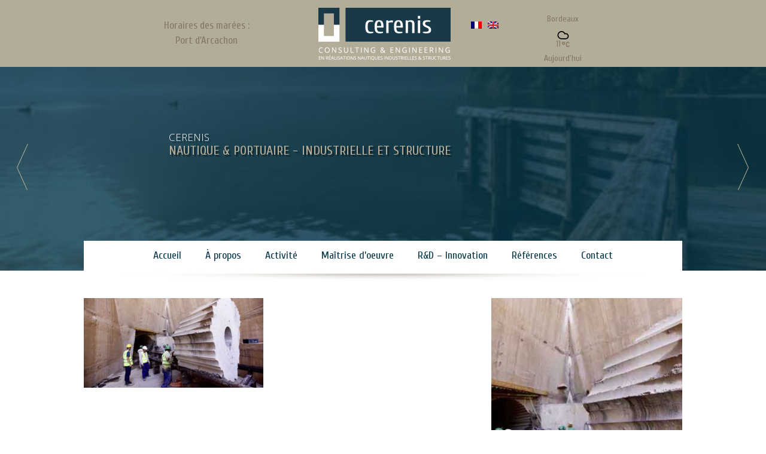

--- FILE ---
content_type: text/html; charset=UTF-8
request_url: https://www.cerenis-bordeaux.fr/references/syndicat-intercommunal-port-dalbret/attachment/barrage-al-massira-2-1/
body_size: 6886
content:
<!DOCTYPE html>
<html lang="fr-FR">
<head>
<meta name='robots' content='index, follow, max-image-preview:large, max-snippet:-1, max-video-preview:-1' />
<link rel="alternate" hreflang="fr" href="https://www.cerenis-bordeaux.fr/references/syndicat-intercommunal-port-dalbret/attachment/barrage-al-massira-2-1/" />
<link rel="alternate" hreflang="en" href="https://www.cerenis-bordeaux.fr/?attachment_id=1049&#038;lang=en" />
<link rel="alternate" hreflang="x-default" href="https://www.cerenis-bordeaux.fr/references/syndicat-intercommunal-port-dalbret/attachment/barrage-al-massira-2-1/" />
<meta name="dlm-version" content="5.1.6">
	<!-- This site is optimized with the Yoast SEO plugin v26.7 - https://yoast.com/wordpress/plugins/seo/ -->
	<link rel="canonical" href="https://www.cerenis-bordeaux.fr/references/syndicat-intercommunal-port-dalbret/attachment/barrage-al-massira-2-1/" />
	<meta property="og:locale" content="fr_FR" />
	<meta property="og:type" content="article" />
	<meta property="og:title" content="barrage-al-massira-2 (1) - Consultant en Ingénierie Maritime - CERENIS" />
	<meta property="og:url" content="https://www.cerenis-bordeaux.fr/references/syndicat-intercommunal-port-dalbret/attachment/barrage-al-massira-2-1/" />
	<meta property="og:site_name" content="Consultant en Ingénierie Maritime - CERENIS" />
	<meta property="og:image" content="https://www.cerenis-bordeaux.fr/references/syndicat-intercommunal-port-dalbret/attachment/barrage-al-massira-2-1" />
	<meta property="og:image:width" content="1200" />
	<meta property="og:image:height" content="600" />
	<meta property="og:image:type" content="image/jpeg" />
	<meta name="twitter:card" content="summary_large_image" />
	<script type="application/ld+json" class="yoast-schema-graph">{"@context":"https://schema.org","@graph":[{"@type":"WebPage","@id":"https://www.cerenis-bordeaux.fr/references/syndicat-intercommunal-port-dalbret/attachment/barrage-al-massira-2-1/","url":"https://www.cerenis-bordeaux.fr/references/syndicat-intercommunal-port-dalbret/attachment/barrage-al-massira-2-1/","name":"barrage-al-massira-2 (1) - Consultant en Ingénierie Maritime - CERENIS","isPartOf":{"@id":"https://www.cerenis-bordeaux.fr/#website"},"primaryImageOfPage":{"@id":"https://www.cerenis-bordeaux.fr/references/syndicat-intercommunal-port-dalbret/attachment/barrage-al-massira-2-1/#primaryimage"},"image":{"@id":"https://www.cerenis-bordeaux.fr/references/syndicat-intercommunal-port-dalbret/attachment/barrage-al-massira-2-1/#primaryimage"},"thumbnailUrl":"https://www.cerenis-bordeaux.fr/wp-content/uploads/2016/04/barrage-al-massira-2-1-1.jpg","datePublished":"2021-03-16T09:17:47+00:00","breadcrumb":{"@id":"https://www.cerenis-bordeaux.fr/references/syndicat-intercommunal-port-dalbret/attachment/barrage-al-massira-2-1/#breadcrumb"},"inLanguage":"fr-FR","potentialAction":[{"@type":"ReadAction","target":["https://www.cerenis-bordeaux.fr/references/syndicat-intercommunal-port-dalbret/attachment/barrage-al-massira-2-1/"]}]},{"@type":"ImageObject","inLanguage":"fr-FR","@id":"https://www.cerenis-bordeaux.fr/references/syndicat-intercommunal-port-dalbret/attachment/barrage-al-massira-2-1/#primaryimage","url":"https://www.cerenis-bordeaux.fr/wp-content/uploads/2016/04/barrage-al-massira-2-1-1.jpg","contentUrl":"https://www.cerenis-bordeaux.fr/wp-content/uploads/2016/04/barrage-al-massira-2-1-1.jpg","width":1200,"height":600},{"@type":"BreadcrumbList","@id":"https://www.cerenis-bordeaux.fr/references/syndicat-intercommunal-port-dalbret/attachment/barrage-al-massira-2-1/#breadcrumb","itemListElement":[{"@type":"ListItem","position":1,"name":"Accueil","item":"https://www.cerenis-bordeaux.fr/"},{"@type":"ListItem","position":2,"name":"Barrage d&rsquo;Al Massira &#8211; Nord Ouest Maroc (SADE)","item":"https://www.cerenis-bordeaux.fr/references/syndicat-intercommunal-port-dalbret/"},{"@type":"ListItem","position":3,"name":"barrage-al-massira-2 (1)"}]},{"@type":"WebSite","@id":"https://www.cerenis-bordeaux.fr/#website","url":"https://www.cerenis-bordeaux.fr/","name":"Consultant en Ingénierie Maritime - CERENIS","description":"Bureau d&#039;études en réalisations nautiques/portuaires/structures","publisher":{"@id":"https://www.cerenis-bordeaux.fr/#organization"},"potentialAction":[{"@type":"SearchAction","target":{"@type":"EntryPoint","urlTemplate":"https://www.cerenis-bordeaux.fr/?s={search_term_string}"},"query-input":{"@type":"PropertyValueSpecification","valueRequired":true,"valueName":"search_term_string"}}],"inLanguage":"fr-FR"},{"@type":"Organization","@id":"https://www.cerenis-bordeaux.fr/#organization","name":"CERENIS","url":"https://www.cerenis-bordeaux.fr/","logo":{"@type":"ImageObject","inLanguage":"fr-FR","@id":"https://www.cerenis-bordeaux.fr/#/schema/logo/image/","url":"https://www.cerenis-bordeaux.fr/wp-content/uploads/2020/03/Capture-d’écran-2020-03-18-à-17.36.27.png","contentUrl":"https://www.cerenis-bordeaux.fr/wp-content/uploads/2020/03/Capture-d’écran-2020-03-18-à-17.36.27.png","width":223,"height":91,"caption":"CERENIS"},"image":{"@id":"https://www.cerenis-bordeaux.fr/#/schema/logo/image/"}}]}</script>
	<!-- / Yoast SEO plugin. -->


<link rel="alternate" title="oEmbed (JSON)" type="application/json+oembed" href="https://www.cerenis-bordeaux.fr/wp-json/oembed/1.0/embed?url=https%3A%2F%2Fwww.cerenis-bordeaux.fr%2Freferences%2Fsyndicat-intercommunal-port-dalbret%2Fattachment%2Fbarrage-al-massira-2-1%2F" />
<link rel="alternate" title="oEmbed (XML)" type="text/xml+oembed" href="https://www.cerenis-bordeaux.fr/wp-json/oembed/1.0/embed?url=https%3A%2F%2Fwww.cerenis-bordeaux.fr%2Freferences%2Fsyndicat-intercommunal-port-dalbret%2Fattachment%2Fbarrage-al-massira-2-1%2F&#038;format=xml" />
<style id='wp-img-auto-sizes-contain-inline-css' type='text/css'>
img:is([sizes=auto i],[sizes^="auto," i]){contain-intrinsic-size:3000px 1500px}
/*# sourceURL=wp-img-auto-sizes-contain-inline-css */
</style>
<style id='wp-emoji-styles-inline-css' type='text/css'>

	img.wp-smiley, img.emoji {
		display: inline !important;
		border: none !important;
		box-shadow: none !important;
		height: 1em !important;
		width: 1em !important;
		margin: 0 0.07em !important;
		vertical-align: -0.1em !important;
		background: none !important;
		padding: 0 !important;
	}
/*# sourceURL=wp-emoji-styles-inline-css */
</style>
<link rel='stylesheet' id='responsive-lightbox-nivo_lightbox-css-css' href='https://www.cerenis-bordeaux.fr/wp-content/plugins/responsive-lightbox-lite/assets/nivo-lightbox/nivo-lightbox.css?ver=6.9' type='text/css' media='all' />
<link rel='stylesheet' id='responsive-lightbox-nivo_lightbox-css-d-css' href='https://www.cerenis-bordeaux.fr/wp-content/plugins/responsive-lightbox-lite/assets/nivo-lightbox/themes/default/default.css?ver=6.9' type='text/css' media='all' />
<link rel='stylesheet' id='wpcloudy-css' href='https://www.cerenis-bordeaux.fr/wp-content/plugins/wp-cloudy/css/wpcloudy.min.css?ver=6.9' type='text/css' media='all' />
<script type="text/javascript" src="https://www.cerenis-bordeaux.fr/wp-includes/js/jquery/jquery.min.js?ver=3.7.1" id="jquery-core-js"></script>
<script type="text/javascript" src="https://www.cerenis-bordeaux.fr/wp-includes/js/jquery/jquery-migrate.min.js?ver=3.4.1" id="jquery-migrate-js"></script>
<script type="text/javascript" src="https://www.cerenis-bordeaux.fr/wp-content/plugins/responsive-lightbox-lite/assets/nivo-lightbox/nivo-lightbox.min.js?ver=6.9" id="responsive-lightbox-nivo_lightbox-js"></script>
<script type="text/javascript" id="responsive-lightbox-lite-script-js-extra">
/* <![CDATA[ */
var rllArgs = {"script":"nivo_lightbox","selector":"lightbox","custom_events":""};
//# sourceURL=responsive-lightbox-lite-script-js-extra
/* ]]> */
</script>
<script type="text/javascript" src="https://www.cerenis-bordeaux.fr/wp-content/plugins/responsive-lightbox-lite/assets/inc/script.js?ver=6.9" id="responsive-lightbox-lite-script-js"></script>
<link rel="https://api.w.org/" href="https://www.cerenis-bordeaux.fr/wp-json/" /><link rel="alternate" title="JSON" type="application/json" href="https://www.cerenis-bordeaux.fr/wp-json/wp/v2/media/623" /><link rel="EditURI" type="application/rsd+xml" title="RSD" href="https://www.cerenis-bordeaux.fr/xmlrpc.php?rsd" />
<link rel='shortlink' href='https://www.cerenis-bordeaux.fr/?p=623' />
<meta name="generator" content="WPML ver:4.8.6 stt:1,4;" />
<link rel="icon" href="https://www.cerenis-bordeaux.fr/wp-content/uploads/2025/05/ICONE-SITE-POUR-GOOGLE-2-150x150.png" sizes="32x32" />
<link rel="icon" href="https://www.cerenis-bordeaux.fr/wp-content/uploads/2025/05/ICONE-SITE-POUR-GOOGLE-2-200x200.png" sizes="192x192" />
<link rel="apple-touch-icon" href="https://www.cerenis-bordeaux.fr/wp-content/uploads/2025/05/ICONE-SITE-POUR-GOOGLE-2-200x200.png" />
<meta name="msapplication-TileImage" content="https://www.cerenis-bordeaux.fr/wp-content/uploads/2025/05/ICONE-SITE-POUR-GOOGLE-2.png" />
	<meta charset="UTF-8">
	<meta name="viewport" content="width=device-width, initial-scale=1.0">
	<title>CERENIS - Consulting & engineering en réalisation Nautiques  Industrielles & Sructures</title>
	<link rel="shortcut icon" href="https://www.cerenis-bordeaux.fr/wp-content/themes/cerenis/favicon.ico" />
	<!-- CSS -->
	<link rel='stylesheet' id='style-css'  href='https://www.cerenis-bordeaux.fr/wp-content/themes/cerenis/style.css' type='text/css' media='all' />
	<link rel='stylesheet' id='style-css'  href='https://www.cerenis-bordeaux.fr/wp-content/themes/cerenis/css/flexslider.css' type='text/css' media='all' />
		<link rel='stylesheet' id='font-awesome-css'  href='https://www.cerenis-bordeaux.fr/wp-content/themes/cerenis/fonts/font-awesome.min.css' type='text/css' media='all' />
	
	<!-- JS  -->
	<script src="https://ajax.googleapis.com/ajax/libs/jquery/1.11.2/jquery.min.js"></script>
	<script type="text/javascript" src="https://www.cerenis-bordeaux.fr/wp-content/themes/cerenis/js/jquery.flexslider.min.js"></script>
	<script type="text/javascript" src="https://www.cerenis-bordeaux.fr/wp-content/themes/cerenis/js/slideshow.js"></script>
	<script type="text/javascript" src="https://www.cerenis-bordeaux.fr/wp-content/themes/cerenis/js/scripts.js"></script>
	<script src="https://www.cerenis-bordeaux.fr/wp-content/themes/cerenis/js/jquery-validation.js"></script>
	<script src="https://www.cerenis-bordeaux.fr/wp-content/themes/cerenis/js/scriptcontact.js"></script>

	<script src="https://www.cerenis-bordeaux.fr/wp-content/themes/cerenis/js/masonry.js"></script>
	
	<script src="https://www.cerenis-bordeaux.fr/wp-content/themes/cerenis/Chartjs-master/src/Chart.Core.js"></script>
	<script src="https://www.cerenis-bordeaux.fr/wp-content/themes/cerenis/Chartjs-master/src/Chart.Doughnut.js"></script>
	
    
    
	<style>
			
			#canvas-holder{
				width:95%;
			}
		</style>
	
	<!--[if lt IE 9]>
	<script src="js/ie/html5.js"></script>
	<script src="js/ie/selectivizr.js"></script>
	<![endif]-->
	
	
		

	<!-- FONTS -->
	<link href='https://fonts.googleapis.com/css?family=Cuprum' rel='stylesheet' type='text/css'>
	<!--  font-family: 'Cuprum', sans-serif;  -->		
	<link href='https://fonts.googleapis.com/css?family=Open+Sans:400,300,600,700,800' rel='stylesheet' type='text/css'>
	<!--  font-family: 'Open Sans', sans-serif;  -->
	
	<!--[if lte IE 8]>

<![endif]-->
	
	

<link rel='stylesheet' id='wpcloudy-anim-css' href='https://www.cerenis-bordeaux.fr/wp-content/plugins/wp-cloudy/css/wpcloudy-anim.min.css?ver=6.9' type='text/css' media='all' />
</head>
<body class="lebody">
<div class="boxed" >
<div id="wrapper" >
<!--/#wrapper-->


<header>
		<div class="row bg-beige">
				<div class="container">
						<div class="col span-24 milieucss  height-header posrel">
                            <div>
                                <span class="clicmaree" id="">
                                    <a rel="lightbox" data-lightbox-type="iframe"  href="https://horloge.maree.frbateaux.net/ws136">
                                                                                    Horaires des marées :<br/> Port d'Arcachon
                                                                            </a>
                                </span>
                                                        </div>
                            <div class="flags"><img src="https://www.cerenis-bordeaux.fr/wp-content/plugins/sitepress-multilingual-cms/res/flags/fr.png" height="12" alt="fr" width="18" /><a class="wpml-ls-item" href="https://www.cerenis-bordeaux.fr/?attachment_id=1049&lang=en"><img src="https://www.cerenis-bordeaux.fr/wp-content/plugins/sitepress-multilingual-cms/res/flags/en.png" height="12" alt="en" width="18" /></a></div>
							<a href="https://www.cerenis-bordeaux.fr/"><img src="https://www.cerenis-bordeaux.fr/wp-content/themes/cerenis/img/Cerenis-logo.png" ></a>
							<div id="wpc-weather-id-183" class="wpc-weather-id" data-id="183" data-post-id="623" data-map="" data-detect-geolocation="" data-manual-geolocation="" data-wpc-lat="" data-wpc-lon="" data-wpc-city-id="" data-wpc-city-name="" data-custom-font=""></div>						</div>
						
				</div>
		</div>
</header>    		<div class="row mobile-no">
			
			<div class="flexslider" id="flexslider">
								<ul class="slides">

																			<li>
																						
										 	<img src="https://www.cerenis-bordeaux.fr/wp-content/uploads/2015/06/slide03-e1585311368807.jpg" />

										<h1 class="flex-caption" href="">
											<div style=""><br/>
											CERENIS<br/>
											<span class="sstitre-etiquette">NAUTIQUE & PORTUAIRE - INDUSTRIELLE ET STRUCTURE</span>
											</div>
										</h1>
										</li>
																			<li>
																						
										 	<img src="https://www.cerenis-bordeaux.fr/wp-content/uploads/2015/06/slide02.jpg" />

										<h1 class="flex-caption" href="">
											<div style=""><br/>
											CERENIS<br/>
											<span class="sstitre-etiquette">ETUDES DE FAISABILITE, DIAGNOSTIC & COORDINATION</span>
											</div>
										</h1>
										</li>
																			<li>
																						
										 	<img src="https://www.cerenis-bordeaux.fr/wp-content/uploads/2015/06/slide01.jpg" />

										<h1 class="flex-caption" href="">
											<div style=""><br/>
											CERENIS<br/>
											<span class="sstitre-etiquette">CONCEPTION & SUIVI DE TRAVAUX FLUVIAUX ET MARITIMES</span>
											</div>
										</h1>
										</li>
																			<li>
																						
										 	<img src="https://www.cerenis-bordeaux.fr/wp-content/uploads/2015/06/slide03-e1585311368807.jpg" />

										<h1 class="flex-caption" href="">
											<div style=""><br/>
											CERENIS<br/>
											<span class="sstitre-etiquette">ASSISTANCE TECHNIQUE A LA REALISATION D'OUVRAGES & D'EQUIPEMENTS</span>
											</div>
										</h1>
										</li>
																			<li>
																						
										 	<img src="https://www.cerenis-bordeaux.fr/wp-content/uploads/2015/06/slide02.jpg" />

										<h1 class="flex-caption" href="">
											<div style=""><br/>
											CERENIS<br/>
											<span class="sstitre-etiquette">MAITRISE D'OEUVRE - CONCEPTION, PLANIFICATION, GESTION</span>
											</div>
										</h1>
										</li>
																			<li>
																						
										 	<img src="https://www.cerenis-bordeaux.fr/wp-content/uploads/2015/06/Cerenis-equipement-industriel1.jpg" />

										<h1 class="flex-caption" href="">
											<div style=""><br/>
											CERENIS<br/>
											<span class="sstitre-etiquette">SURVEILLANCE ET COORDINATION TRAVAUX MARITIMES ET FLUVIAUX</span>
											</div>
										</h1>
										</li>
									
								</ul>
			</div>
			
		</div>
    <div class="row">
	<div class="container">
		<div class="pos-rel margin-top-menu">
			<div class="milieucss bg-blanc">
				<div class="col span-24">
					<nav>
						<div class="nav-toggle"><i class="fa fa-bars"></i> NAVIGATION</div>
						<div class="nav-text"><!-- put your mobile menu text here --></div>
						<div class="nav-wrap">

							<div class="menu-menu-principal-container"><ul id="menu-menu-principal" class="nav"><li id="menu-item-9" class="menu-item menu-item-type-post_type menu-item-object-page menu-item-home menu-item-9"><a href="https://www.cerenis-bordeaux.fr/">Accueil</a></li>
<li id="menu-item-12" class="menu-item menu-item-type-post_type menu-item-object-page menu-item-12"><a href="https://www.cerenis-bordeaux.fr/travaux_fluviaux/">À propos</a></li>
<li id="menu-item-96" class="menu-item menu-item-type-post_type menu-item-object-page menu-item-96"><a href="https://www.cerenis-bordeaux.fr/activites-nautiques-activites-portuaires/">Activité</a></li>
<li id="menu-item-65" class="menu-item menu-item-type-post_type menu-item-object-page menu-item-65"><a href="https://www.cerenis-bordeaux.fr/ingenierie-maitrise-oeuvre/">Maîtrise d&rsquo;oeuvre</a></li>
<li id="menu-item-504" class="menu-item menu-item-type-post_type menu-item-object-page menu-item-504"><a href="https://www.cerenis-bordeaux.fr/innovation/">R&#038;D &#8211; Innovation</a></li>
<li id="menu-item-121" class="menu-item menu-item-type-post_type menu-item-object-page menu-item-121"><a href="https://www.cerenis-bordeaux.fr/references/">Références</a></li>
<li id="menu-item-102" class="menu-item menu-item-type-post_type menu-item-object-page menu-item-102"><a href="https://www.cerenis-bordeaux.fr/contact/">Contact</a></li>
</ul></div>
						</div>
					</nav>
				</div>
			</div>
		</div>
	</div>
</div>
<div class="row">
	<div class="container">
		<div class="col span-24">
			<img src="https://www.cerenis-bordeaux.fr/wp-content/themes/cerenis/img/ombre-menu.jpg" width="100%">
		</div>
	</div>
</div>

<section>
	<div class="row padding-top-20px paddingMobile">
		<div class="container">
							<div class="col span-16">
					
					<span class="titre-page">barrage-al-massira-2 (1)</span>

					<p class="attachment"><a href='https://www.cerenis-bordeaux.fr/wp-content/uploads/2016/04/barrage-al-massira-2-1-1.jpg' rel="lightbox[gallery-0] lightbox-0"><img decoding="async" width="300" height="150" src="https://www.cerenis-bordeaux.fr/wp-content/uploads/2016/04/barrage-al-massira-2-1-1-300x150.jpg" class="attachment-medium size-medium" alt="" srcset="https://www.cerenis-bordeaux.fr/wp-content/uploads/2016/04/barrage-al-massira-2-1-1-300x150.jpg 300w, https://www.cerenis-bordeaux.fr/wp-content/uploads/2016/04/barrage-al-massira-2-1-1-1024x512.jpg 1024w, https://www.cerenis-bordeaux.fr/wp-content/uploads/2016/04/barrage-al-massira-2-1-1-768x384.jpg 768w, https://www.cerenis-bordeaux.fr/wp-content/uploads/2016/04/barrage-al-massira-2-1-1.jpg 1200w" sizes="(max-width: 300px) 100vw, 300px" /></a></p>

				</div>

				<div class="col span-8 txt-droite">

											
					<img src="https://www.cerenis-bordeaux.fr/wp-content/uploads/2016/04/barrage-al-massira-2-1-1-350x450.jpg" width="100%">

					<br/><br/>

							
				</div>

								</div>
	</div>
	
</section>




<footer>
	<div class="row fond-footer margin-top-40px">
		<div class="container-footer padding15">
		
			<div class="row">
			
				<div class="col span-8">
                                            <a href="https://www.cerenis-bordeaux.fr/" class="lien-footer">accueil</a><br/>
                        <a href="https://www.cerenis-bordeaux.fr/travaux_fluviaux/" class="lien-footer">A propos</a><br/>
                        <a href="https://www.cerenis-bordeaux.fr/ingenierie-maitrise-oeuvre/" class="lien-footer">Maîtrise d’oeuvre</a><br/>
                        <a href="https://www.cerenis-bordeaux.fr/activites-nautiques-activites-portuaires/" class="lien-footer">activités</a><br/>
                        <a href="https://www.cerenis-bordeaux.fr/references/" class="lien-footer">références</a><br/>
                        <a href="https://www.cerenis-bordeaux.fr/contact/" class="lien-footer">contact</a>
                    				</div>

				<div class="col span-8">

		            		            
						<a href="https://www.cerenis-bordeaux.fr/activite/equipements-industriels/" class="lien-footer">Équipements hydrauliques</a><br/>

	            	
						<a href="https://www.cerenis-bordeaux.fr/activite/infrastructures_portuaires/" class="lien-footer">Infrastructures portuaires</a><br/>

	            	
						<a href="https://www.cerenis-bordeaux.fr/activite/projets_nautiques/" class="lien-footer">Projets nautiques</a><br/>

	            	
						<a href="https://www.cerenis-bordeaux.fr/activite/maitrise_doeuvre/" class="lien-footer">Innovation et R&#038;D</a><br/>

	            		            	

				</div>

				<!--<div class="col span-8">
					<a href="https://www.cerenis-bordeaux.fr/ingenierie-maitrise-oeuvre/" class="lien-footer">étude préalable</a><br/>
					<a href="https://www.cerenis-bordeaux.fr/ingenierie-maitrise-oeuvre/" class="lien-footer">avant projet</a><br/>
					<a href="https://www.cerenis-bordeaux.fr/ingenierie-maitrise-oeuvre/" class="lien-footer">étude & conception</a><br/>
					<a href="https://www.cerenis-bordeaux.fr/ingenierie-maitrise-oeuvre/" class="lien-footer">suivi de réalisation</a><br/>
					<a href="https://www.cerenis-bordeaux.fr/ingenierie-maitrise-oeuvre/" class="lien-footer">pilotage installation</a><br/>
					<a href="https://www.cerenis-bordeaux.fr/ingenierie-maitrise-oeuvre/" class="lien-footer">assistance technique</a>
				</div>-->
			</div>
			
			<div class="row padding-top-20px">
				<div class="col span-24 ligne-bleu">
				</div>
			</div>
			<div class="row padding-top-20px">
				<div class="col span-18 lien-footer">
                                            Consulting & engineering en réalisation
                        <br/>
                        nautiques, industrielles et structures
                    				</div>
				<div class="col span-6  lien-footer">
					© cérenis - <a href="http://www.bonbay.fr" target="blank" class="lien-footer">création Bonbay</a>
				</div>
			</div>
		
		</div>
	</div>

	<div class="row bg-beige">
			<div class="container">
					<div class="col span-24 milieucss  height-header ">
						<a href="https://www.cerenis-bordeaux.fr/"><img src="https://www.cerenis-bordeaux.fr/wp-content/themes/cerenis/img/Cerenis-logo.png" ></a>
					</div>
			</div>
			
	</div>
	<a href="#0" class="cd-top"><i class="fa fa-chevron-up"></i></a>
	<script type="speculationrules">
{"prefetch":[{"source":"document","where":{"and":[{"href_matches":"/*"},{"not":{"href_matches":["/wp-*.php","/wp-admin/*","/wp-content/uploads/*","/wp-content/*","/wp-content/plugins/*","/wp-content/themes/cerenis/*","/*\\?(.+)"]}},{"not":{"selector_matches":"a[rel~=\"nofollow\"]"}},{"not":{"selector_matches":".no-prefetch, .no-prefetch a"}}]},"eagerness":"conservative"}]}
</script>
<script type="text/javascript" id="wpc-ajax-js-extra">
/* <![CDATA[ */
var wpcAjax = {"wpc_nonce":"c28a4f3e18","wpc_url":"https://www.cerenis-bordeaux.fr/wp-admin/admin-ajax.php?lang=fr"};
//# sourceURL=wpc-ajax-js-extra
/* ]]> */
</script>
<script type="text/javascript" src="https://www.cerenis-bordeaux.fr/wp-content/plugins/wp-cloudy/js/wp-cloudy-ajax.js?ver=6.9" id="wpc-ajax-js"></script>
<script type="text/javascript" id="dlm-xhr-js-extra">
/* <![CDATA[ */
var dlmXHRtranslations = {"error":"Une erreur s\u2019est produite lors de la tentative de t\u00e9l\u00e9chargement du fichier. Veuillez r\u00e9essayer.","not_found":"Le t\u00e9l\u00e9chargement n\u2019existe pas.","no_file_path":"Aucun chemin de fichier d\u00e9fini.","no_file_paths":"Aucun chemin de fichier sp\u00e9cifi\u00e9.","filetype":"Le t\u00e9l\u00e9chargement n\u2019est pas autoris\u00e9 pour ce type de fichier.","file_access_denied":"Acc\u00e8s refus\u00e9 \u00e0 ce fichier.","access_denied":"Acc\u00e8s refus\u00e9. Vous n\u2019avez pas les droits pour t\u00e9l\u00e9charger ce fichier.","security_error":"Something is wrong with the file path.","file_not_found":"Fichier introuvable."};
//# sourceURL=dlm-xhr-js-extra
/* ]]> */
</script>
<script type="text/javascript" id="dlm-xhr-js-before">
/* <![CDATA[ */
const dlmXHR = {"xhr_links":{"class":["download-link","download-button"]},"prevent_duplicates":true,"ajaxUrl":"https:\/\/www.cerenis-bordeaux.fr\/wp-admin\/admin-ajax.php"}; dlmXHRinstance = {}; const dlmXHRGlobalLinks = "https://www.cerenis-bordeaux.fr/download/"; const dlmNonXHRGlobalLinks = []; dlmXHRgif = "https://www.cerenis-bordeaux.fr/wp-includes/images/spinner.gif"; const dlmXHRProgress = "1"
//# sourceURL=dlm-xhr-js-before
/* ]]> */
</script>
<script type="text/javascript" src="https://www.cerenis-bordeaux.fr/wp-content/plugins/download-monitor/assets/js/dlm-xhr.min.js?ver=5.1.6" id="dlm-xhr-js"></script>
<script type="text/javascript" id="dlm-xhr-js-after">
/* <![CDATA[ */
document.addEventListener("dlm-xhr-modal-data", function(event) { if ("undefined" !== typeof event.detail.headers["x-dlm-tc-required"]) { event.detail.data["action"] = "dlm_terms_conditions_modal"; event.detail.data["dlm_modal_response"] = "true"; }});
document.addEventListener("dlm-xhr-modal-data", function(event) {if ("undefined" !== typeof event.detail.headers["x-dlm-members-locked"]) {event.detail.data["action"] = "dlm_members_conditions_modal";event.detail.data["dlm_modal_response"] = "true";event.detail.data["dlm_members_form_redirect"] = "https://www.cerenis-bordeaux.fr/references/syndicat-intercommunal-port-dalbret/attachment/barrage-al-massira-2-1/";}});
//# sourceURL=dlm-xhr-js-after
/* ]]> */
</script>
<script id="wp-emoji-settings" type="application/json">
{"baseUrl":"https://s.w.org/images/core/emoji/17.0.2/72x72/","ext":".png","svgUrl":"https://s.w.org/images/core/emoji/17.0.2/svg/","svgExt":".svg","source":{"concatemoji":"https://www.cerenis-bordeaux.fr/wp-includes/js/wp-emoji-release.min.js?ver=6.9"}}
</script>
<script type="module">
/* <![CDATA[ */
/*! This file is auto-generated */
const a=JSON.parse(document.getElementById("wp-emoji-settings").textContent),o=(window._wpemojiSettings=a,"wpEmojiSettingsSupports"),s=["flag","emoji"];function i(e){try{var t={supportTests:e,timestamp:(new Date).valueOf()};sessionStorage.setItem(o,JSON.stringify(t))}catch(e){}}function c(e,t,n){e.clearRect(0,0,e.canvas.width,e.canvas.height),e.fillText(t,0,0);t=new Uint32Array(e.getImageData(0,0,e.canvas.width,e.canvas.height).data);e.clearRect(0,0,e.canvas.width,e.canvas.height),e.fillText(n,0,0);const a=new Uint32Array(e.getImageData(0,0,e.canvas.width,e.canvas.height).data);return t.every((e,t)=>e===a[t])}function p(e,t){e.clearRect(0,0,e.canvas.width,e.canvas.height),e.fillText(t,0,0);var n=e.getImageData(16,16,1,1);for(let e=0;e<n.data.length;e++)if(0!==n.data[e])return!1;return!0}function u(e,t,n,a){switch(t){case"flag":return n(e,"\ud83c\udff3\ufe0f\u200d\u26a7\ufe0f","\ud83c\udff3\ufe0f\u200b\u26a7\ufe0f")?!1:!n(e,"\ud83c\udde8\ud83c\uddf6","\ud83c\udde8\u200b\ud83c\uddf6")&&!n(e,"\ud83c\udff4\udb40\udc67\udb40\udc62\udb40\udc65\udb40\udc6e\udb40\udc67\udb40\udc7f","\ud83c\udff4\u200b\udb40\udc67\u200b\udb40\udc62\u200b\udb40\udc65\u200b\udb40\udc6e\u200b\udb40\udc67\u200b\udb40\udc7f");case"emoji":return!a(e,"\ud83e\u1fac8")}return!1}function f(e,t,n,a){let r;const o=(r="undefined"!=typeof WorkerGlobalScope&&self instanceof WorkerGlobalScope?new OffscreenCanvas(300,150):document.createElement("canvas")).getContext("2d",{willReadFrequently:!0}),s=(o.textBaseline="top",o.font="600 32px Arial",{});return e.forEach(e=>{s[e]=t(o,e,n,a)}),s}function r(e){var t=document.createElement("script");t.src=e,t.defer=!0,document.head.appendChild(t)}a.supports={everything:!0,everythingExceptFlag:!0},new Promise(t=>{let n=function(){try{var e=JSON.parse(sessionStorage.getItem(o));if("object"==typeof e&&"number"==typeof e.timestamp&&(new Date).valueOf()<e.timestamp+604800&&"object"==typeof e.supportTests)return e.supportTests}catch(e){}return null}();if(!n){if("undefined"!=typeof Worker&&"undefined"!=typeof OffscreenCanvas&&"undefined"!=typeof URL&&URL.createObjectURL&&"undefined"!=typeof Blob)try{var e="postMessage("+f.toString()+"("+[JSON.stringify(s),u.toString(),c.toString(),p.toString()].join(",")+"));",a=new Blob([e],{type:"text/javascript"});const r=new Worker(URL.createObjectURL(a),{name:"wpTestEmojiSupports"});return void(r.onmessage=e=>{i(n=e.data),r.terminate(),t(n)})}catch(e){}i(n=f(s,u,c,p))}t(n)}).then(e=>{for(const n in e)a.supports[n]=e[n],a.supports.everything=a.supports.everything&&a.supports[n],"flag"!==n&&(a.supports.everythingExceptFlag=a.supports.everythingExceptFlag&&a.supports[n]);var t;a.supports.everythingExceptFlag=a.supports.everythingExceptFlag&&!a.supports.flag,a.supports.everything||((t=a.source||{}).concatemoji?r(t.concatemoji):t.wpemoji&&t.twemoji&&(r(t.twemoji),r(t.wpemoji)))});
//# sourceURL=https://www.cerenis-bordeaux.fr/wp-includes/js/wp-emoji-loader.min.js
/* ]]> */
</script>
</footer>


<!--/#wrapper-->
</div>
</div>

</body>
</html>

--- FILE ---
content_type: text/css
request_url: https://www.cerenis-bordeaux.fr/wp-content/themes/cerenis/style.css
body_size: 3581
content:
/*	Copyright: (c) 2013 Alexander "Alx" Agnarson
	License: GNU General Public License v3.0
	License URI: http://www.gnu.org/licenses/gpl-3.0.html*/

 @import url("specifique.css");

/* ------------------------------------------------------------------------- *
 *  Reset - http://meyerweb.com/eric/tools/css/reset/ v2.0 | 20110126
 * ------------------------------------------------------------------------- */
html, body, div, span, applet, object, iframe, h1, h2, h3, h4, h5, h6, p, blockquote, 
pre, a, abbr, acronym, address, big, cite, code, del, dfn, em, img, ins, kbd, q, s, 
samp, small, strike, strong, sub, sup, tt, var, b, u, i, center, dl, dt, dd, ol, ul, li, 
fieldset, form, label, legend, table, caption, tbody, tfoot, thead, tr, th, td, article, aside, 
canvas, details, embed, figure, figcaption, footer, header, hgroup, menu, nav, output, ruby, 
section, summary, time, mark, audio, video { margin: 0; padding: 0; border: 0;  vertical-align: baseline; }
article, aside, details, figcaption, figure, footer, header, hgroup, menu, nav, section {	display: block; }
ol, ul { list-style: none; }
blockquote, q { quotes: none; }
blockquote:before, blockquote:after, q:before, q:after { content: ''; content: none; }
table { border-collapse: collapse; border-spacing: 0; }

 
/*  Base Styles
================================================== */
body {  }
::selection {  color: #000; }
::-moz-selection { background: #3b8dbd; color: #fff; }
a { color: #888888; text-decoration: none; outline: 0; }
a:hover { color: #000; }
img { max-width: 100%; height: auto; }
a,
a:before,
a:after {
-webkit-transition-property: background color; -webkit-transition-duration: 0.2s; -webkit-transition-timing-function: ease;
-moz-transition-property: background color; -moz-transition-duration: 0.2s; -moz-transition-timing-function: ease;
-o-transition-property: background color; -o-transition-duration: 0.2s; -o-transition-timing-function: ease; 
transition-property: background color; transition-duration: 0.2s; transition-timing-function: ease; }
a img {
-webkit-transition: opacity 0.2s ease;
-moz-transition: opacity 0.2s ease;
-o-transition: opacity 0.2s ease;
transition: opacity 0.2s ease; }
.left,.alignleft { float: left; }
.right,.alignright { float: right; }
.aligncenter { margin-left: auto; margin-right: auto; }
.textcenter{text-align: center;}
.posrel{position: relative;}



/*  Base clear
================================================== */
.clear { clear: both; display: block; overflow: hidden; visibility: hidden; width: 0; height: 0; }
.group:before, .group:after { content: ""; display: table; }
.group:after { clear: both; }
.group { zoom: 1; }


/*  Base awesome
================================================== */
.fa { width: 1em; text-align: center; }


/*  Base formulaire
================================================== */
input, textarea, button, select, label { font-family: inherit; }
input,
textarea,
button,
select,
label { font-size: 14px; }
input::-moz-focus-inner, 
button::-moz-focus-inner { border: 0; padding: 0; }
input[type="text"],
input[type="password"],
input[type="email"],
input[type="submit"],
button,
select,  
textarea { margin: 0; -moz-box-sizing: border-box; -webkit-box-sizing: border-box; box-sizing: border-box; -webkit-border-radius: 0; border-radius: 0; width:100%;}
input, 
textarea,
select, 
button { -moz-appearance: none; -webkit-appearance: none; -moz-transition: all .2s ease; -webkit-transition: all .2s ease; transition: all .2s ease; }
input[type="checkbox"] { -moz-appearance: checkbox; -webkit-appearance: checkbox; }
input[type="radio"] { -moz-appearance: radio; -webkit-appearance: radio; }
label { font-weight: 600; color: #444; }
input[type="text"], 
input[type="password"], 
input[type="email"], 
select, 
textarea { background: #fff; border: 2px solid #ddd; font-size:13px; color: #777; display: block; max-width: 100%; outline: none; padding: 7px 8px; }
input[type="text"]:focus, 
input[type="password"]:focus, 
input[type="email"]:focus, 
select:focus, 
textarea:focus { border-color: #ccc; color: #444; -webkit-box-shadow: 0 0 3px rgba(0,0,0,0.1); box-shadow: 0 0 3px rgba(0,0,0,0.1); }
label .required { color: #cf0311; }
input[type="submit"],
button[type="submit"] { background: #053847; color: #fff; font-family: 'Cuprum', sans-serif; font-size:20px; text-transform: uppercase; padding: 8px 14px;  display: inline-block; border: none; cursor: pointer; -webkit-border-radius: 3px; border-radius: 3px; }
input[type="submit"]:hover,
button[type="submit"]:hover { background: #444; }



h2 {font-weight: lighter; font-size: 25px; margin-bottom: 10px; font-weight: 400; line-height: 1.3em; color: #053847; font-family: 'Open Sans', sans-serif; font-weight:300; text-transform: none;  text-align: left;}
h2.beige {font-weight: lighter; font-size: 25px; margin-bottom: 10px; font-weight: 400; line-height: 1.3em; color: #b3ac99; font-family: 'Open Sans', sans-serif; font-weight:300; text-transform: none;  text-align: left;}





/*  Base Grid
================================================== */

.container { max-width: 1000px; min-width: 220px; margin: 0 auto; -moz-box-sizing: content-box; -webkit-box-sizing: content-box; box-sizing: content-box; }
.container-footer { max-width: 700px; min-width: 220px; margin: 0 auto; -moz-box-sizing: content-box; -webkit-box-sizing: content-box; box-sizing: content-box; }
		.container .row, .col, .rowbot { -moz-box-sizing: border-box; -webkit-box-sizing: border-box; box-sizing: border-box; }
		.row {  }
		.rownobot { margin-bottom: 0px; }

		.col, .colnomargin { display: block; float: left; width: 100%;  }
		.colnomargin {margin-left:0%;}
		.col:first-child { margin-left: 0 }
		.row:after,.rownobot:after, .col:after, .colnomargin:after, .clr:after, .group:after { display: block; height: 0; clear: both; content: ""; visibility: hidden; }


/*  common : nav
================================================== */
.nav-container { background: #888; z-index: 99; position: relative; }
.nav-toggle { display: none; background: #053847; font-size: 15px; cursor: pointer; float: right; height: 45px; width: 100%; color: #fff; text-align: center; }
.nav-toggle i { font-size: 20px; padding: 10px 0; }
.nav-text { display: none; float: middle; font-size: 22px; line-height: 24px; padding: 13px 20px; color: #053847; }
.nav li > a:after,
.nav > li > a:after { font-family: FontAwesome; display: inline-block; }



  
/*  RESPONSIVE
================================================== */


/* #Tablet (Portrait)
================================================== */

    /* Note: Design for a width of 768px */

    @media only screen and (min-width: 770px) {

		/*NAVIGATION*/
		.nav-wrap { height: auto!important; background-color:#fff;}
		/* common */
		.nav { font-size: 0; position: relative; }
		.nav li a { color: #0c394a; font-family: 'Cuprum', sans-serif; font-size:18px; display: block; line-height: 30px; text-transform:none; border-bottom:1px solid transparent; }
		/* dropdown arrows */
		.nav li > a:after { content: "\f0da"; float: right; opacity: 0.5; }
		.nav > li > a:after {content: "\f0d7"; float: none; margin-left: 6px; font-size: 16px; line-height: 1.2em; }
		.nav li > a:only-child:after {content: ""; margin: 0; }
		#footer .nav li > a:after { content: "\f0da"; }
		#footer .nav > li > a:after { content: "\f0d8"; }
		#footer .nav li > a:only-child:after { content: ""; }
		/* level 1 */
		.nav > li { font-size: 16px; padding:10px 20px; /*border-right: 1px solid #999;*/ display: inline-block; position: relative; }
		.nav > li > a { padding: 0px 0px; }
		.nav > li > a:hover, 
		.nav > li:hover > a { }
		.nav li > a:hover, 
		.nav li:hover > a, 
		.nav li.current_page_item > a, 
		.nav li.current-menu-item > a,
		.nav li.current-menu-ancestor > a,
		.nav li.current-post-parent > a { color: #827865;  border-bottom:1px solid #cfc9b9;}
		/* level 2 & 3 */
		.nav li:hover > ul { display: block; }
		.nav ul { display: none; background: #fff; position: absolute; left: 0; top: 30px;  width: 180px; padding: 0px 0; z-index: 2; -webkit-transform: translateZ(0);
		-webkit-box-shadow: 0 2px 2px rgba(0,0,0,0.15);
		box-shadow: 0 2px 2px rgba(0,0,0,0.15); }
		.nav ul li { font-size: 14px; position: relative; display: block; padding: 0; text-align: left; padding-left: 10px;}
		.nav ul li a { padding: 5px 5px;  border-bottom:0px solid transparent; line-height: 24px;}
		.nav ul li a:hover { padding: 5px 5px;  border-bottom:0px solid transparent;}
		.nav ul li:last-child { border-bottom: 0!important; }
		/* level 3 */
		.nav ul ul { position: absolute; top: -10px; left: 180px; }
		/*NAVIGATION*/


    	/*GRID*/
		.col { margin-left: 2.1276595744680851063829787234043% }
		.span-1  { width: 2.1276595744680851063829787234043%; } 
		.span-2, .span-twelfth  { width: 6.3829787234042553191489361702128%; } 
		.span-3, .span-eighth  { width: 10.638297872340425531914893617021%; } 
		.span-4, .span-sixth  { width: 14.89361702127659574468085106383%; } 
		.span-5  { width: 19.148936170212765957446808510638%; } 
		.span-6, .span-quarter  { width: 23.404255319148936170212765957447%; } 
		.span-7  { width: 27.659574468085106382978723404255%; } 
		.span-8, .span-third  { width: 31.914893617021276595744680851064%; } 
		.span-9  { width: 36.170212765957446808510638297872%; } 
		.span-10  { width: 40.425531914893617021276595744681%; } 
		.span-11  { width: 44.680851063829787234042553191489%; } 
		.span-12, .span-half  { width: 48.936170212765957446808510638298%; } 
		.span-13  { width: 53.191489361702127659574468085106%; } 
		.span-14  { width: 57.446808510638297872340425531915%; } 
		.span-15  { width: 61.702127659574468085106382978723%; } 
		.span-16  { width: 65.957446808510638297872340425532%; } 
		.span-17  { width: 70.21276595744680851063829787234%; } 
		.span-18  { width: 74.468085106382978723404255319149%; } 
		.span-19  { width: 78.723404255319148936170212765957%; } 
		.span-20  { width: 82.978723404255319148936170212766%; } 
		.span-21  { width: 87.234042553191489361702127659574%; } 
		.span-22  { width: 91.489361702127659574468085106383%; } 
		.span-23  { width: 95.744680851063829787234042553191%; } 
		.span-24  { width: 100%; margin-left: 0; clear: left; }

		.spannomargin-4 { width: 16.66666666666667%;}
		.spannomargin-5 { width: 20.83333333333333%;} 
		.spannomargin-6 { width: 25%;} 
		.spannomargin-8  { width: 33,333%;}
		.spannomargin-9  { width: 37.5%;}
		.spannomargin-10  { width: 41.66%;}
		.spannomargin-12  { width: 50%;}
		.spannomargin-15  { width: 62.5%;}
		.spannomargin-16  { width: 66.66%;}
		.spannomargin-18  { width: 75%;}
		/*GRID*/
		
    }



/* #Tablet (Portrait)
================================================== */

    /* Note: Design for a width of 768px */

    @media only screen and (min-width: 768px) and (max-width: 769px) {

		/*NAVIGATION*/
		.nav-wrap { height: auto!important; }
		/* common */
		.nav { font-size: 0; position: relative; }
		.nav li a { color: #053847; font-family: 'Cuprum', sans-serif; font-size:14px; display: block; line-height: 30px; text-transform:none; border-bottom:0px solid transparent; }
		/* dropdown arrows */
		.nav li > a:after { content: "\f0da"; float: right; opacity: 0.5; }
		.nav > li > a:after {content: "\f0d7"; float: none; margin-left: 6px; font-size: 14px; line-height: 1.2em; }
		.nav li > a:only-child:after {content: ""; margin: 0; }
		#footer .nav li > a:after { content: "\f0da"; }
		#footer .nav > li > a:after { content: "\f0d8"; }
		#footer .nav li > a:only-child:after { content: ""; }
		/* level 1 */
		.nav > li { font-size: 16px; padding:0px 12px; /*border-right: 1px solid #999;*/ display: inline-block; position: relative; }
		.nav > li > a { padding: 0px 0px; }
		.nav > li > a:hover, 
		.nav > li:hover > a { }
		.nav li > a:hover, 
		.nav li:hover > a, 
		.nav li.current_page_item > a, 
		.nav li.current-menu-item > a,
		.nav li.current-menu-ancestor > a,
		.nav li.current-post-parent > a { color: #b3ac99;  border-bottom:0px solid #cfc9b9;}
		/* level 2 & 3 */
		.nav li:hover > ul { display: block; }
		.nav ul { display: none; background: #053847; position: absolute; left: 0; top: 30px; width: 180px; padding: 0px 0; z-index: 2; -webkit-transform: translateZ(0);
		-webkit-box-shadow: 0 2px 2px rgba(0,0,0,0.15);
		box-shadow: 0 2px 2px rgba(0,0,0,0.15); }
		.nav ul li { font-size: 12px; position: relative; display: block; padding: 0;  text-align: left; padding-left: 10px;}
		.nav ul li a { padding: 5px 5px;  border-bottom:0px solid transparent; line-height: 20px;}
		.nav ul li a:hover { padding: 5px 5px;  border-bottom:0px solid transparent;}
		.nav ul li:last-child { border-bottom: 0!important; }
		/* level 3 */
		.nav ul ul { position: absolute; top: -10px; left: 180px; }
		/*NAVIGATION*/
		
		section {padding:0 15px 0 15px;}
		.bg-blanc {background-color: #fff; width:100%; display: block; clear: both;}
		.margin-top-menu {margin: 0 auto 0 auto;  width:100%; min-width: 220px; box-sizing: content-box;}
		.flex-direction-nav a {width: 40px; height: 90px; margin:20px;  display: block; background: url(../img/bg_direction_nav.png) no-repeat 0 0; position: absolute; top: 20%; z-index: 5000; cursor: pointer; text-indent: -9999px;}
		.span-24-ipad{ width: 100%; margin-left: 0; clear: left; }
		.span-12 { width: 48.936170212765957446808510638298%; } 
		.span-24  { width: 100%; margin-left: 0; clear: left; }
		.spannomargin-6 { width: 25%;} 
		.spannomargin-12  { width: 50%;}
		.padding-top-20ans {padding-top: 5px;}
		.txt-20ans {color:#b3ac99; font-family: 'Cuprum', sans-serif; font-size: 38px; line-height:54px; color:#053847; text-transform: uppercase;}
		.txt-contruction {color:#b3ac99; font-family: 'Open Sans', sans-serif; font-weight:300; font-size: 22px; line-height:34px; color:#827865;}
		a.titre-actu {font-family: 'Open Sans', sans-serif; font-weight:300; font-size: 30px; color:#827865; line-height: 38px;}
		a.titre-actu:hover {font-family: 'Open Sans', sans-serif; font-weight:300; font-size: 27px; color:#053847;}
		.home { text-align: center; }

		
    }
    
    
    
    

/*  #Mobile (Portrait)
================================================== */

    /* Note: Design for a width of 320px */

    @media only screen and (max-width: 765px) {
    	/*NAVIGATION*/
    .nav { font-weight: 600; }
	.nav-container { text-transform: none; }
	.nav-toggle,
	.nav-text { display: block; }
	.nav-wrap { position: relative; float: left; width: 100%; height: 0; overflow: hidden; background-color: #053847;}
	.nav-wrap.transition {
	-webkit-transition: height 0.35s ease;
	-moz-transition: height 0.35s ease;
	-o-transition: height 0.35s ease;
	transition: height 0.35s ease; }
	.expand .nav-wrap { height: auto; }
	/* common */
	.nav { float: left; width: 100%; }
	.nav li a { line-height: 20px; display: block; padding: 8px 20px;  font-size: 15px; color: #fff;}
	.nav li li a { padding-left: 15px; padding-right: 15px; }
	/* dropdown arrows */
	.nav li > a:after { content: '\f0d7'; opacity: 0.5; margin-left: 6px; }
	.nav > li > a:after { content: '\f0d7'; font-size: 14px; }
	.nav li > a:only-child:after { content: ''; }
	/* level 1 */
	.nav > li { font-size: 15px; text-align: left; }
	.nav li > a:hover, 
	.nav li.current_page_item > a, 
	.nav li.current-menu-item > a,
	.nav li.current-post-parent > a { color: #827865; }	
	/* level 2 & 3 */
	.nav ul { display: block!important; margin-left: 40px; }
	.nav ul li { font-size: 14px; font-weight: 300; }
	.nav ul li a { padding-top: 6px; padding-bottom: 6px; color: #fff;}
	/*NAVIGATION*/

	#wrapper{padding:0 0px 0 0px;}
        article{padding:0 15px 0 15px;}
        .paddingMobile { padding-left: 10px; padding-right: 10px; }
        .home { text-align: center; }

    #wpc-weather-id-183 { display: none !important; }

    }
    

    
    /* Note: Design for a width of 768px */

    @media only screen and (max-width: 768px) {



    }
     


/* #Mobile (Landscape)
================================================== */

    /* Note: Design for a width of 480px */

    @media only screen and (max-width: 765px) {
	a.titre-actu {font-family: 'Open Sans', sans-serif; font-weight:300; font-size: 22px; color:#827865; line-height: 28px;}
	a.titre-actu:hover {font-family: 'Open Sans', sans-serif; font-weight:300; font-size: 20px; color:#053847;}
	.margin-top-menu {margin: 0 auto 0 auto;  width:100%; min-width: 220px; box-sizing: content-box;}
	.sstitre-etiquette {color:#b3ac99; font-family: 'Cuprum', sans-serif; font-size: 12px; text-transform: uppercase; text-align: left;}
	.mobile-no {display: none;}

    }


/*  Base Elements
================================================== */

 blockquote { position: relative; color: #777; font-style: italic; margin: 0 0 20px 0; padding-left: 50px; }
 blockquote p { margin-bottom: 0.75em; }
 blockquote:before { content: "\f10d"; color: #ccc; font-size: 32px; font-style: normal; font-family: FontAwesome; text-align: center; position: absolute; left: 0; top: 0; }



--- FILE ---
content_type: text/css
request_url: https://www.cerenis-bordeaux.fr/wp-content/themes/cerenis/css/flexslider.css
body_size: 1220
content:
/*
 * jQuery FlexSlider v2.0
 * http://www.woothemes.com/flexslider/
 *
 * Copyright 2012 WooThemes
 * Free to use under the GPLv2 license.
 * http://www.gnu.org/licenses/gpl-2.0.html
 *
 * Contributing author: Tyler Smith (@mbmufffin)
 */

 
/* Browser Resets */
.flex-container a:active,
.flexslider a:active,
.flex-container a:focus,
.flexslider a:focus  {outline: none;}
.slides,
.flex-control-nav,
.flex-direction-nav {margin: 0; padding: 0; list-style: none;} 

/* FlexSlider Necessary Styles
*********************************/ 
.flexslider {margin: auto; padding: 0;width:100%;display: block;}
.flexslider .slides > li {display: none; -webkit-backface-visibility: hidden; position:relative} /* Hide the slides before the JS is loaded. Avoids image jumping */
.flexslider .slides img {width: 100%; display: block;}
.flex-pauseplay span {text-transform: capitalize;}

/* Clearfix for the .slides element */
.slides:after {content: "."; display: block; clear: both; visibility: hidden; line-height: 0; height: 0;} 
html[xmlns] .slides {display: block;} 
* html .slides {height: 1%;}

/* No JavaScript Fallback */
/* If you are not using another script, such as Modernizr, make sure you
 * include js that eliminates this class on page load */
.no-js .slides > li:first-child {display: block;}


/* FlexSlider Default Theme
*********************************/
.flexslider {position: relative;  zoom: 1;}
.flex-viewport {max-height: 400px; -webkit-transition: all 1s ease; -moz-transition: all 1s ease; transition: all 1s ease;}
.loading .flex-viewport {max-height: 400px;}
.flexslider .slides {zoom: 1;}


/* Direction Nav */
.flex-direction-nav {*height: 0;}
.flex-direction-nav a {width: 40px; height: 90px; margin:20px;  display: block; background: url(../img/bg_direction_nav.png) no-repeat 0 0; position: absolute; top: 30%; z-index: 5000; cursor: pointer; text-indent: -9999px;}
.flex-direction-nav .flex-next {background-position: 100% 0; right:0; }
.flex-direction-nav .flex-prev {left:0;}
.flexslider:hover .flex-next {opacity: 0.8; right: 10px;}
.flexslider:hover .flex-prev {opacity: 0.8; left: 10px;}
.flexslider:hover .flex-next:hover, .flexslider:hover .flex-prev:hover {opacity: 1;}
.flex-direction-nav .flex-disabled { cursor: default;}

/* Control Nav */
.flex-control-nav {width: 100%; position: absolute; bottom: -30px; text-align: center;}
.flex-control-nav li {margin: 0 6px; display: inline-block; zoom: 1; *display: inline;}
.flex-control-paging li a {width: 11px; height: 11px; display: block; background: #666; background:#cfcfcf; cursor: pointer; text-indent: -9999px; -webkit-border-radius: 20px; -moz-border-radius: 20px; -o-border-radius: 20px; border-radius: 20px;}
.flex-control-paging li a:hover { background:#58C0E6;}
.flex-control-paging li a.flex-active { background: #58C0E6; cursor: default; }

.flex-control-thumbs {margin: 5px 0 0; position: static; overflow: hidden;}
.flex-control-thumbs li {width: 25%; float: left; margin: 0;}
.flex-control-thumbs img {width: 100%; display: block; opacity: .7; cursor: pointer;}
.flex-control-thumbs img:hover {opacity: 1;}
.flex-control-thumbs .flex-active {opacity: 1; cursor: default;}

@media screen and (max-width: 860px) {
  .flex-direction-nav .flex-prev {opacity: 1; left: 0;}
  .flex-direction-nav .flex-next {opacity: 1; right: 0;}
}

h1.flex-caption{  font-family: 'Open Sans', sans-serif; font-weight:300; font-size: 17px; line-height: 22px; color:#fff; text-transform: none; text-shadow: 3px 3px 1px rgba(0,0,0, 0.4); display:block; width:auto; position:absolute; top: 25%; width: 50%; left:22%; text-decoration:none; height: 36px; text-align: left;}





@media only screen and (min-width: 768px) and (max-width: 769px) {

h1.flex-caption{ font-family: 'Open Sans', sans-serif; font-size: 15px; line-height: 20px;  color:#fff; display:block; width:auto; position:absolute; bottom: 0px; width: 60%; left:22%; text-decoration:none; height: 36px; }

.flex-direction-nav a {width: 40px; height: 90px; margin:20px;  display: block; background: url(../img/bg_direction_nav.png) no-repeat 0 0; position: absolute; top: 15%; z-index: 5000; cursor: pointer; text-indent: -9999px;}



}

@media only screen and (max-width: 765px) {



h1.flex-caption{ font-family: 'Open Sans', sans-serif; font-size: 11px; line-height: 13px;  color:#fff; display:block; width:auto; position:absolute; bottom: 0px; width: 80%; left:10%; text-decoration:none; height: 36px; }

.flex-direction-nav a {width: 40px; height: 90px; margin:10px;  display: block; background: url(../img/bg_direction_nav.png) no-repeat 0 0; position: absolute; top: 1%; z-index: 5000; cursor: pointer; text-indent: -9999px;}



}

--- FILE ---
content_type: text/css
request_url: https://www.cerenis-bordeaux.fr/wp-content/themes/cerenis/specifique.css
body_size: 2502
content:
/* ------------------------------------------------------------------------- *
 *  RESPONSIVE
/* ------------------------------------------------------------------------- */
/* #Tablet (Portrait)
================================================== */
.grid {margin: 0 auto; }
.grid:after {
  content: '';
  display: block;
  clear: both;
}

/* ---- grid-item ---- */

.grid-item {
  width: 300px;
  float: left;
  margin: 5px;
}
    /* Note: Design for a width of 768px */

    @media only screen and (min-width: 768px) and (max-width: 959px) {


    }



/*  #Mobile (Portrait)
================================================== */

    /* Note: Design for a width of 320px */

    @media only screen and (max-width: 767px) {


    }


/* #Mobile (Landscape)
================================================== */

    /* Note: Design for a width of 480px */

    @media only screen and (min-width: 480px) and (max-width: 767px) {


    }




/*  plugin : wp-pagenavi
================================================== */
.wp-pagenavi { text-align: right; font-weight: 600; line-height: 20px; float: none; margin-right: -2px; text-align: center; }
.wp-pagenavi a,
.wp-pagenavi span { color: #aaa; font-size: 16px; padding: 7px 8px; display: inline; margin: 0 2px; }
.wp-pagenavi span.pages { font-size: 17px; font-weight: 300; display: block; margin-bottom: 1em!important; border: none!important; }
.wp-pagenavi span.pages:before {  }
.wp-pagenavi span.extend { border: none!important; border-bottom: 3px solid transparent; border-top: 1px solid transparent; }
.wp-pagenavi a:hover,
.wp-pagenavi a:active,
.wp-pagenavi span.current { color: #444; }

.wp-pagenavi a { color:#E01E12; border: none; border-bottom: 3px solid #ddd; border-top: 1px solid #f1f1f1; }
.wp-pagenavi a:hover,
.wp-pagenavi a:active,
.wp-pagenavi span.current { background: none; border: none; border-bottom: 3px solid #E01E12; border-top: 1px solid #f1f1f1; }

/*  common : thumb icon
================================================== */
.thumb-icon { background: rgba(0,0,0,0.7); color: #fff; text-align: center; display: block; width: 32px; height: 32px; position: absolute; bottom: 20px; left: 20px;
-webkit-border-radius: 6px; border-radius: 6px;
-moz-transition: all 0.7s ease; -webkit-transition: all 0.7s ease; transition: all 0.7s ease;
-webkit-box-shadow: 0 0 2px rgba(255,255,255,0.4);
box-shadow: 0 0 2px rgba(255,255,255,0.4); }
.thumb-icon i { font-size: 18px; padding: 7px 0;}
.thumb-icon .fa-play { margin: -1px 0 0 2px; }
.thumb-icon.small { width: 24px; height: 24px; position: absolute; bottom: 14px; left: 14px;
-webkit-border-radius: 4px; border-radius: 4px; }
.thumb-icon.small .fa { font-size: 14px; line-height: 16px; padding: 5px 0; }
.thumb-icon.small .f-play { margin: -1px 0 0 2px; }

/*Comment sur image*/
.absttext { background: #82b965; font-size: 12px; line-height: 20px; color: #fff; display: block; position: absolute; top: 10px; right: 0;
-webkit-box-shadow: inset -1px 0 1px rgba(0,0,0,0.2); 
box-shadow: inset -1px 0 1px rgba(0,0,0,0.2); }
.absttext > span { display: block; position: relative; padding: 2px 7px; }
.absttext > span:before { content:''; display: inline-block; border-left: 7px solid transparent; border-right: 7px solid #82b965; border-top: 7px solid transparent; border-bottom: 7px solid transparent; position: absolute; top: 5px; left: -14px; }
.absttext i { margin-right: 3px; }
.absttext:hover { color: #fff!important; padding-right: 4px; }


@font-face {
	font-family: 'Conv_SWZ721M';
	src: url('fonts/SWZ721M.eot');
	src: local('☺'), url('fonts/SWZ721M.woff') format('woff'), url('fonts/SWZ721M.ttf') format('truetype'), url('fonts/SWZ721M.svg') format('svg');
	font-weight: normal;
	font-style: normal;
}

@font-face {
	font-family: 'Swiss721BT-RomanCondensed';
	src: url('fonts/swz721c.eot');
	src: url('fonts/swz721c.eot?#iefix') format('embedded-opentype'),
	    url('fonts/swz721c.woff') format('woff'),
	    url('fonts/swz721c.ttf') format('truetype'),
	     url('fonts/swz721c.svg#Swiss721BT-RomanCondensed') format('svg');
	font-weight: normal;
	font-style: normal;
}


/*  base : headings
================================================== */
* {margin:0;padding:0;border:0;}
body {color:#827865; font-size:17px; line-height: 1.5em; text-align: left; font-family: 'Cuprum', sans-serif;  text-align: justify; }

h1 {font-weight: lighter; font-size: 36px; color: #053847; font-family: 'Cuprum', sans-serif; text-transform: none; text-decoration: none; line-height: 40px;}
h2.home {font-weight: lighter; font-size: 20px;  color: #053847; line-height: 25px; font-family: 'Cuprum', sans-serif; text-transform: none; }

h3 {font-weight: lighter; font-size: 20px;  color: #053847; line-height: 25px; font-family: 'Cuprum', sans-serif; text-transform: none; }



a.lien-article {font-size: 36px; color: #666; font-family: 'Cuprum', sans-serif; text-transform: uppercase; text-decoration: underline; line-height: 40px;  margin-bottom: 10px;}
a.lien-article:hover {color: #000; }
.borderimg {border : 5px solid #fff;}
.padding-right-img {margin-right: 15px;}
.padding-left-img {margin-left: 15px;}
.padding25 {padding: 25px;}
.float-left {float: left;}
.bg-beige {background-color: #b3ac99;}
.milieucss {text-align: center;}
.height-header {height: 112px;}
.bg-blanc {background-color: #fff; width:100%; display: block; clear: both;}
.margin-top-menu {margin: -50px auto 0 auto;  width:100%; min-width: 220px; box-sizing: content-box;}
.clear {clear: both;}
.pos-abs {position: absolute;}
.pos-rel {position: relative;}
.padding15 {padding:15px;}
.padding-top-20px {padding-top: 20px;}
.margin-top-40px {margin-top: 40px;}


.sstitre-etiquette {color:#b3ac99; font-family: 'Cuprum', sans-serif; font-size: 22px; text-transform: uppercase; text-align: left;}
.theme {color: #c4c4c4; font-family: 'Cuprum', sans-serif; font-size: 14px; text-transform: uppercase;}
.titre-actu {font-family: 'Open Sans', sans-serif; font-weight:300; font-size: 41px; color:#827865;}
a.titre-actu {font-family: 'Open Sans', sans-serif; font-weight:300; font-size: 30px; color:#827865; line-height: 48px;}
a.titre-actu:hover {font-family: 'Open Sans', sans-serif; font-weight:300; font-size: 27px; color:#053847;}
.txt-actu {color: #a89e8c; font-family: 'Open Sans', sans-serif; font-weight:300; font-size: 14px;}
.plus {font-size: 35px; color:#053847; line-height:42px;}
a.plus {font-size: 35px; color:#053847;}
a.plus:hover {font-size: 38px; color:#827865; }
.roundedImage{ -webkit-border-radius: 500px; -moz-border-radius: 500px; border-radius: 500px;}
.roundedImage :hover{ -webkit-border-radius: 200px; -moz-border-radius: 200px; border-radius: 200px;}
.text12 {font-size:16px; line-height: 23px;}
.bt-beige {color:#fff; font-family: 'Cuprum', sans-serif; font-size: 13px; letter-spacing: 0.070em; text-transform: uppercase; background-color: #827865; box-shadow: 3px 3px 3px #cfcdca; padding:5px 12px 5px 12px;}
.bt-beige:hover {background-color: #b3ac99; color:#fff;}
.txt-20ans {color:#b3ac99; font-family: 'Cuprum', sans-serif; font-size: 48px; line-height:54px; color:#053847; text-transform: uppercase;}
.txt-contruction {color:#b3ac99; font-family: 'Open Sans', sans-serif; font-weight:300; font-size: 28px; line-height:34px; color:#827865;}
.text-left {text-align: left;}
.txtgris {color: #9e9f9f;}
.fond-footer {background-image: url('img/fond-footer.jpg'); background-repeat: no-repeat; background-size: cover; background-position: center center;}
.ligne-bleu {background-color: #528999; height: 1px;}
.plus-beige {font-size: 33px; color:#827865; line-height:42px;}
a.plus-beige {font-size: 33px; color:#827865;}
a.plus-beige:hover {font-size: 38px; color:#053847; }
.lien-footer {color: #528999; font-family: 'Cuprum', sans-serif; font-size: 12px; line-height:18px; text-transform: uppercase;}
a.lien-footer {color: #528999; font-family: 'Cuprum', sans-serif; font-size: 12px; line-height:18px; text-transform: uppercase;}
a.lien-footer:hover {color: #b3ac99;}
.padding-top-20ans {padding-top: 20px;}
.titre-page {color:#b3ac99; font-family: 'Open Sans', sans-serif; font-weight:300; font-size: 25px; line-height:34px; color:#827865; text-transform: uppercase; display: none}
.txt-droite {color:#053847; font-family: 'Open Sans', sans-serif; font-weight:300; font-size:14px; line-height:23px;}



/* Back to top */
.cd-top {
	color: #fff;
	text-align: center;
  display: inline-block;
  padding: 10px 15px 10px 15px;
  position: fixed;
  bottom: 40px;
  right: 10px;
  overflow: hidden;
  white-space: nowrap;
  background-color: #053847;
  visibility: hidden;
  opacity: 0;
  -webkit-transition: opacity .3s 0s, visibility 0s .3s;
  -moz-transition: opacity .3s 0s, visibility 0s .3s;
  transition: opacity .3s 0s, visibility 0s .3s;

  -webkit-transition-property: border-radius; -webkit-transition-duration: 0.2s; -webkit-transition-timing-function: ease;
-moz-transition-property: border-radius; -moz-transition-duration: 0.2s; -moz-transition-timing-function: ease;
-o-transition-property: border-radius; -o-transition-duration: 0.2s; -o-transition-timing-function: ease; 
transition-property: border-radius; transition-duration: 0.2s; transition-timing-function: ease;
  
}

.cd-top:hover{
	color: #b3ac99;
  border-radius: 6px;
  -webkit-transition-property: border-radius; -webkit-transition-duration: 0.2s; -webkit-transition-timing-function: ease;
-moz-transition-property: border-radius; -moz-transition-duration: 0.2s; -moz-transition-timing-function: ease;
-o-transition-property: border-radius; -o-transition-duration: 0.2s; -o-transition-timing-function: ease; 
transition-property: border-radius; transition-duration: 0.2s; transition-timing-function: ease;
}



.cd-top.cd-is-visible {
  /* the button becomes visible */
  visibility: visible;
  opacity: 1;
}
.cd-top.cd-fade-out {
  /* if the user keeps scrolling down, the button is out of focus and becomes less visible */
  opacity: .5;
}


.home { text-align: center; }

/* Masonry */
/* ---- grid ---- */

/*.grid {
  background: #777;
  max-width: 100%;
}*/

/* clearfix */



#wpc-weather-id-183 { position: absolute; top: 0px; right: 0px; display: block !important; }

.time_temperature:after {content: "°C";}

#wpc-weather.small .now .time_symbol svg {
    width: 30px !important;
    height: 30px !important;
    margin-bottom: 0px !important;
}

.clicmaree{
    position: absolute;
    top: 30px;
    left: 120px;
    width: 170px;
    display: block;
}
.clicmaree a{ color:#827865 }
.nivo-lightbox-content iframe.nivo-lightbox-item{
    width: 260px; height: 260px; margin: 0 auto;
}
.nivo-lightbox-content{ text-align: center; }
.flags{
    position: absolute;
    top: 30px;
    right: 300px;
    width: 60px;
    display: block;
    z-index: 99;
}
.flags img{ margin: 0 5px; }

@media only screen and (max-width: 1023px) {
    .clicmaree{ display: none }

}
@media only screen and (max-width: 767px) {
    .flags{ right: 2%; }
}
@media only screen and (min-width: 767px) and (max-width: 1023px) {
    .flags{ right: 200px; }
}


--- FILE ---
content_type: text/javascript
request_url: https://www.cerenis-bordeaux.fr/wp-content/themes/cerenis/js/scriptcontact.js
body_size: 191
content:
$(document).ready(function() {
$("#contactForm").validate({
		rules: {
			nom: "required",
			demande: "required",
			
			tel: {
				required: true,
				digits: true
			},
			email: {
				required: true,
				email: true
			}
		},
		errorLabelContainer: "#error_label",
		messages: {
			nom: "Le champ NOM est obligatoire<br/>",
			demande: "Le champ MESSAGE est obligatoire<br/>",
			
			tel: {
				required: "Le champ TELEPHONE est obligatoire<br/>",
				digits: "TEL : Seulement des chiffres !<br/>"
			},
			email: {
				required: "Entrez une adresse E-MAIL valide<br/>",
				email: "Entrez une adresse E-MAIL valide<br/>"
			}
		}
	});


});